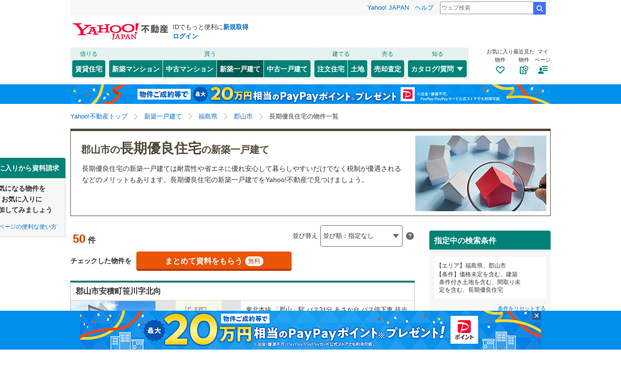

--- FILE ---
content_type: text/javascript; charset=UTF-8
request_url: https://yads.yjtag.yahoo.co.jp/tag?s=94343_16883&fr_id=yads_1331255-0&p_elem=SQB&u=https%3A%2F%2Frealestate.yahoo.co.jp%2Fnew%2Fhouse%2Fsearch%2F02%2F07%2Ftheme%2F60%2F%3Fgeo%3D07203&pv_ts=1769106996222&cu=https%3A%2F%2Frealestate.yahoo.co.jp%2Fnew%2Fhouse%2Fsearch%2F02%2F07%2Ftheme%2F60%2F%3Fgeo%3D07203&suid=92de10a6-9469-4842-be01-b0212284f530
body_size: 846
content:
yadsDispatchDeliverProduct({"dsCode":"94343_16883","patternCode":"94343_16883-279690","outputType":"js_frame","targetID":"SQB","requestID":"2b2a312d69ce2774c575a15eecd929b1","products":[{"adprodsetCode":"94343_16883-279690-304655","adprodType":4,"adTag":"<script onerror='YJ_YADS.passback()' type='text/javascript' src='//static.criteo.net/js/ld/publishertag.js'></script><script type='text/javascript'>var Criteo = Criteo || {};Criteo.events = Criteo.events || [];Criteo.events.push(function(){Criteo.DisplayAd({'zoneid':161829,'async': false})});</script>","width":"600","height":"200"},{"adprodsetCode":"94343_16883-279690-304656","adprodType":3,"adTag":"<script onerror='YJ_YADS.passback()' src='https://yads.yjtag.yahoo.co.jp/yda?adprodset=94343_16883-279690-304656&cb=1769107001355&cu=https%3A%2F%2Frealestate.yahoo.co.jp%2Fnew%2Fhouse%2Fsearch%2F02%2F07%2Ftheme%2F60%2F%3Fgeo%3D07203&p_elem=SQB&pv_id=2b2a312d69ce2774c575a15eecd929b1&suid=92de10a6-9469-4842-be01-b0212284f530&u=https%3A%2F%2Frealestate.yahoo.co.jp%2Fnew%2Fhouse%2Fsearch%2F02%2F07%2Ftheme%2F60%2F%3Fgeo%3D07203' type='text/javascript'></script>","width":"615","height":"250","iframeFlag":0}],"measurable":1,"frameTag":"<div style=\"text-align:center;\"><iframe src=\"https://s.yimg.jp/images/listing/tool/yads/yads-iframe.html?s=94343_16883&fr_id=yads_1331255-0&p_elem=SQB&u=https%3A%2F%2Frealestate.yahoo.co.jp%2Fnew%2Fhouse%2Fsearch%2F02%2F07%2Ftheme%2F60%2F%3Fgeo%3D07203&pv_ts=1769106996222&cu=https%3A%2F%2Frealestate.yahoo.co.jp%2Fnew%2Fhouse%2Fsearch%2F02%2F07%2Ftheme%2F60%2F%3Fgeo%3D07203&suid=92de10a6-9469-4842-be01-b0212284f530\" style=\"border:none;clear:both;display:block;margin:auto;overflow:hidden\" allowtransparency=\"true\" data-resize-frame=\"true\" frameborder=\"0\" height=\"200\" id=\"yads_1331255-0\" name=\"yads_1331255-0\" scrolling=\"no\" title=\"Ad Content\" width=\"600\" allow=\"fullscreen; attribution-reporting\" allowfullscreen loading=\"eager\" ></iframe></div>"});

--- FILE ---
content_type: text/javascript
request_url: https://realestate.yahoo.co.jp/buy/assets/pages/modules/SubBoxFavorite/pc/components/sub-box-favorite-my-link.js
body_size: 649
content:
import _taggedTemplateLiteral from"/buy/web_modules/@babel/runtime/helpers/taggedTemplateLiteral.js";function _templateObject2(){const data=_taggedTemplateLiteral(["<a class=\"SubBoxFavorite__textLink cl-noclick-log\" href=\"","\">\u30DE\u30A4\u30DA\u30FC\u30B8\u306E\u4FBF\u5229\u306A\u4F7F\u3044\u65B9</a>"]);return _templateObject2=function(){return data},data}function _templateObject(){const data=_taggedTemplateLiteral(["<a class=\"SubBoxFavorite__textLink cl-noclick-log\" href=\"","\">\u304A\u6C17\u306B\u5165\u308A\u3092\u898B\u308B</a>"]);return _templateObject=function(){return data},data}import{html}from"/buy/web_modules/lit-html.js";export const SubBoxFavoriteMyLink=props=>props.hasFavoriteBuilding?html(_templateObject(),props.favoriteUrl):html(_templateObject2(),props.myGuideUrl);

--- FILE ---
content_type: text/javascript
request_url: https://realestate.yahoo.co.jp/buy/web_modules/lit-html/directives/style-map.js
body_size: 341
content:
import{directive,AttributePart,PropertyPart}from"../../lit-html.js";import"../../common/dom-d12d9d5c.js";const previousStylePropertyCache=new WeakMap,styleMap=directive(styleInfo=>part=>{if(!(part instanceof AttributePart)||part instanceof PropertyPart||"style"!==part.committer.name||1<part.committer.parts.length)throw new Error("The `styleMap` directive must be used in the style attribute "+"and must be the only part in the attribute.");const{committer}=part,{style}=committer.element;let previousStyleProperties=previousStylePropertyCache.get(part);for(const name in void 0===previousStyleProperties&&(style.cssText=committer.strings.join(" "),previousStylePropertyCache.set(part,previousStyleProperties=new Set)),previousStyleProperties.forEach(name=>{name in styleInfo||(previousStyleProperties.delete(name),-1===name.indexOf("-")?style[name]=null:style.removeProperty(name))}),styleInfo)previousStyleProperties.add(name),-1===name.indexOf("-")?style[name]=styleInfo[name]:style.setProperty(name,styleInfo[name])});export{styleMap};

--- FILE ---
content_type: text/javascript
request_url: https://realestate.yahoo.co.jp/buy/assets/pages/shared/components/pc/modal/MailNotificationModal.js
body_size: 750
content:
import _taggedTemplateLiteral from"/buy/web_modules/@babel/runtime/helpers/taggedTemplateLiteral.js";function _templateObject4(){const data=_taggedTemplateLiteral(["<div class=",">\n    <p class=\"modalExSmall__closeBtn\">\n      <a\n        href=\"javascript:void(0);\"\n        class=\"modalExSmall__closeBtn__iconClose _closeMailNotice\"\n        @click=","\n      >\n        <span class=\"modalExSmall__closeBtn__text\">\u9589\u3058\u308B</span>\n      </a>\n    </p>\n    <div class=\"modalExSmall__head\">\n      <h2 class=\"modalExSmall__title\">\u65B0\u7740\u7269\u4EF6\u306E\u901A\u77E5</h2>\n    </div>\n    <div class=\"modalExSmall__newModal\">\n      <p class=\"modalExSmall__newModal__text\">\n        <span class=\"modalExSmall__newModal__emphasis _searchInfo\">","</span\n        >\u306E\u65B0\u7740\u7269\u4EF6\u3092<br />\u30E1\u30FC\u30EB\u3067\u304A\u77E5\u3089\u305B\u3057\u307E\u3059\uFF01\n      </p>\n    </div>\n    <div class=\"modalExSmall__foot\">\n      <div class=\"modalExSmall__foot__buttonWrap\">\n        ","\n      </div>\n      <span class=\"modalExSmall__foot__notes\"\n        >\u203B\u4FDD\u5B58\u5F8C\u3001<a href=",">\u30DE\u30A4\u30DA\u30FC\u30B8</a>\u304B\u3089\u30E1\u30FC\u30EB\u901A\u77E5\u8A2D\u5B9A\u3092\u884C\u3048\u307E\u3059\u3002</span\n      >\n    </div>\n  </div>"]);return _templateObject4=function(){return data},data}function _templateObject3(){const data=_taggedTemplateLiteral(["<a\n      href=\"javascript:void(0);\"\n      class=\"modalExSmall__foot__button _searchSave _noticeSearchSave\"\n      @click=","\n      data-cl-params=\"_cl_link:save;_cl_position:0;\"\n      >\u691C\u7D22\u6761\u4EF6\u3092\u4FDD\u5B58\u3059\u308B</a\n    >"]);return _templateObject3=function(){return data},data}function _templateObject2(){const data=_taggedTemplateLiteral(["<span class=\"modalExSmall__foot__button--disabled _searchSavedBtn\">\u691C\u7D22\u6761\u4EF6\u3092\u4FDD\u5B58\u6E08\u307F</span>"]);return _templateObject2=function(){return data},data}function _templateObject(){const data=_taggedTemplateLiteral([""]);return _templateObject=function(){return data},data}import{html}from"/buy/web_modules/lit-html.js";const MailNotificationModal=({conditionLabel,isVisible,isConditionSaved,personalFavoriteConditionUrl,closeModalEvent,saveConditionEvent})=>{const modalStyle=isVisible?"modalExSmall borderNone _mailNotice show":"modalExSmall borderNone _mailNotice hide";let button=html(_templateObject());return isConditionSaved&&(button=html(_templateObject2())),isConditionSaved||(button=html(_templateObject3(),saveConditionEvent)),html(_templateObject4(),modalStyle,closeModalEvent,conditionLabel,button,personalFavoriteConditionUrl)};export default MailNotificationModal;

--- FILE ---
content_type: text/javascript
request_url: https://realestate.yahoo.co.jp/buy/assets/pages/shared/BuildingSearch/ducks/FixedBottom/actions.js
body_size: 224
content:
import produce from"/buy/web_modules/immer.js";const FixedBottomUiActions=store=>({forceFixedBottomToHide:(state,forceToHide)=>{store.setState(produce(store.getState(),draft=>{draft.ui.fixedBottom.forceToHide=forceToHide}))},clickCloseBanner:()=>{store.setState(produce(store.getState(),draft=>{draft.ui.fixedBottom.isShowBanner=!1}))}});export default FixedBottomUiActions;

--- FILE ---
content_type: text/javascript
request_url: https://realestate.yahoo.co.jp/buy/assets/pages/pc/BuildingSearch/containers/AddFavoriteModal/index.js
body_size: -69
content:
export{default as AddFavoriteModalContainer}from"./AddFavoriteModalContainer.js";